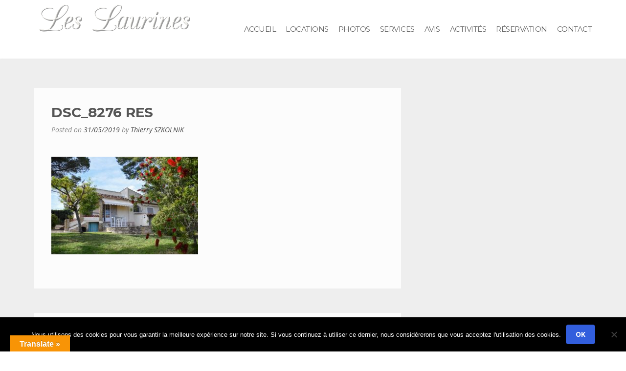

--- FILE ---
content_type: text/html; charset=UTF-8
request_url: https://leslaurines.com/dsc_8276-res-2/
body_size: 12351
content:
<!DOCTYPE html>
<html dir="ltr" lang="fr-FR" prefix="og: https://ogp.me/ns#">
<head>
<meta charset="UTF-8">
<meta name="viewport" content="width=device-width, initial-scale=1">
<link rel="profile" href="https://gmpg.org/xfn/11">
<link rel="pingback" href="https://leslaurines.com/xmlrpc.php">

<title>DSC_8276 RES | Les Laurines</title>
<style type="text/css">:root { --easy-ui-primary: #228dff;}</style>
		<!-- All in One SEO 4.9.3 - aioseo.com -->
	<meta name="robots" content="max-image-preview:large" />
	<meta name="author" content="Thierry SZKOLNIK"/>
	<meta name="google-site-verification" content="google-site-verification=Xe_t4AK3q5znF5mMXc8g2uxc5JIpnxNsTV2sY49vJ0M" />
	<link rel="canonical" href="https://leslaurines.com/dsc_8276-res-2/" />
	<meta name="generator" content="All in One SEO (AIOSEO) 4.9.3" />
		<meta property="og:locale" content="fr_FR" />
		<meta property="og:site_name" content="Les Laurines | Une propriété d&#039;exception entre mer et vignes" />
		<meta property="og:type" content="article" />
		<meta property="og:title" content="DSC_8276 RES | Les Laurines" />
		<meta property="og:url" content="https://leslaurines.com/dsc_8276-res-2/" />
		<meta property="article:published_time" content="2019-05-31T20:02:13+00:00" />
		<meta property="article:modified_time" content="2019-05-31T20:02:13+00:00" />
		<meta name="twitter:card" content="summary" />
		<meta name="twitter:title" content="DSC_8276 RES | Les Laurines" />
		<!-- All in One SEO -->

<!-- Speed of this site is optimised by WP Performance Score Booster plugin v2.2.1 - https://dipakgajjar.com/wp-performance-score-booster/ -->
<link rel='dns-prefetch' href='//translate.google.com' />
<link rel='dns-prefetch' href='//fonts.googleapis.com' />
<link rel="alternate" type="application/rss+xml" title="Les Laurines &raquo; Flux" href="https://leslaurines.com/feed/" />
<link rel="alternate" type="application/rss+xml" title="Les Laurines &raquo; Flux des commentaires" href="https://leslaurines.com/comments/feed/" />
<link rel="alternate" type="application/rss+xml" title="Les Laurines &raquo; DSC_8276 RES Flux des commentaires" href="https://leslaurines.com/feed/?attachment_id=791" />
<link rel="alternate" title="oEmbed (JSON)" type="application/json+oembed" href="https://leslaurines.com/wp-json/oembed/1.0/embed?url=https%3A%2F%2Fleslaurines.com%2Fdsc_8276-res-2%2F" />
<link rel="alternate" title="oEmbed (XML)" type="text/xml+oembed" href="https://leslaurines.com/wp-json/oembed/1.0/embed?url=https%3A%2F%2Fleslaurines.com%2Fdsc_8276-res-2%2F&#038;format=xml" />
<style id='wp-img-auto-sizes-contain-inline-css' type='text/css'>
img:is([sizes=auto i],[sizes^="auto," i]){contain-intrinsic-size:3000px 1500px}
/*# sourceURL=wp-img-auto-sizes-contain-inline-css */
</style>
<link rel='stylesheet' id='cf7ic_style-css' href='https://leslaurines.com/wp-content/plugins/contact-form-7-image-captcha/css/cf7ic-style.css' type='text/css' media='all' />
<link rel='stylesheet' id='easy-ui-css' href='https://leslaurines.com/wp-content/plugins/easyreservations/assets/css/ui.min.css' type='text/css' media='all' />
<link rel='stylesheet' id='font-awesome-css' href='https://leslaurines.com/wp-content/plugins/easyreservations/assets/css/font-awesome/font-awesome.min.css' type='text/css' media='all' />
<style id='wp-emoji-styles-inline-css' type='text/css'>

	img.wp-smiley, img.emoji {
		display: inline !important;
		border: none !important;
		box-shadow: none !important;
		height: 1em !important;
		width: 1em !important;
		margin: 0 0.07em !important;
		vertical-align: -0.1em !important;
		background: none !important;
		padding: 0 !important;
	}
/*# sourceURL=wp-emoji-styles-inline-css */
</style>
<style id='wp-block-library-inline-css' type='text/css'>
:root{--wp-block-synced-color:#7a00df;--wp-block-synced-color--rgb:122,0,223;--wp-bound-block-color:var(--wp-block-synced-color);--wp-editor-canvas-background:#ddd;--wp-admin-theme-color:#007cba;--wp-admin-theme-color--rgb:0,124,186;--wp-admin-theme-color-darker-10:#006ba1;--wp-admin-theme-color-darker-10--rgb:0,107,160.5;--wp-admin-theme-color-darker-20:#005a87;--wp-admin-theme-color-darker-20--rgb:0,90,135;--wp-admin-border-width-focus:2px}@media (min-resolution:192dpi){:root{--wp-admin-border-width-focus:1.5px}}.wp-element-button{cursor:pointer}:root .has-very-light-gray-background-color{background-color:#eee}:root .has-very-dark-gray-background-color{background-color:#313131}:root .has-very-light-gray-color{color:#eee}:root .has-very-dark-gray-color{color:#313131}:root .has-vivid-green-cyan-to-vivid-cyan-blue-gradient-background{background:linear-gradient(135deg,#00d084,#0693e3)}:root .has-purple-crush-gradient-background{background:linear-gradient(135deg,#34e2e4,#4721fb 50%,#ab1dfe)}:root .has-hazy-dawn-gradient-background{background:linear-gradient(135deg,#faaca8,#dad0ec)}:root .has-subdued-olive-gradient-background{background:linear-gradient(135deg,#fafae1,#67a671)}:root .has-atomic-cream-gradient-background{background:linear-gradient(135deg,#fdd79a,#004a59)}:root .has-nightshade-gradient-background{background:linear-gradient(135deg,#330968,#31cdcf)}:root .has-midnight-gradient-background{background:linear-gradient(135deg,#020381,#2874fc)}:root{--wp--preset--font-size--normal:16px;--wp--preset--font-size--huge:42px}.has-regular-font-size{font-size:1em}.has-larger-font-size{font-size:2.625em}.has-normal-font-size{font-size:var(--wp--preset--font-size--normal)}.has-huge-font-size{font-size:var(--wp--preset--font-size--huge)}.has-text-align-center{text-align:center}.has-text-align-left{text-align:left}.has-text-align-right{text-align:right}.has-fit-text{white-space:nowrap!important}#end-resizable-editor-section{display:none}.aligncenter{clear:both}.items-justified-left{justify-content:flex-start}.items-justified-center{justify-content:center}.items-justified-right{justify-content:flex-end}.items-justified-space-between{justify-content:space-between}.screen-reader-text{border:0;clip-path:inset(50%);height:1px;margin:-1px;overflow:hidden;padding:0;position:absolute;width:1px;word-wrap:normal!important}.screen-reader-text:focus{background-color:#ddd;clip-path:none;color:#444;display:block;font-size:1em;height:auto;left:5px;line-height:normal;padding:15px 23px 14px;text-decoration:none;top:5px;width:auto;z-index:100000}html :where(.has-border-color){border-style:solid}html :where([style*=border-top-color]){border-top-style:solid}html :where([style*=border-right-color]){border-right-style:solid}html :where([style*=border-bottom-color]){border-bottom-style:solid}html :where([style*=border-left-color]){border-left-style:solid}html :where([style*=border-width]){border-style:solid}html :where([style*=border-top-width]){border-top-style:solid}html :where([style*=border-right-width]){border-right-style:solid}html :where([style*=border-bottom-width]){border-bottom-style:solid}html :where([style*=border-left-width]){border-left-style:solid}html :where(img[class*=wp-image-]){height:auto;max-width:100%}:where(figure){margin:0 0 1em}html :where(.is-position-sticky){--wp-admin--admin-bar--position-offset:var(--wp-admin--admin-bar--height,0px)}@media screen and (max-width:600px){html :where(.is-position-sticky){--wp-admin--admin-bar--position-offset:0px}}

/*# sourceURL=wp-block-library-inline-css */
</style><style id='global-styles-inline-css' type='text/css'>
:root{--wp--preset--aspect-ratio--square: 1;--wp--preset--aspect-ratio--4-3: 4/3;--wp--preset--aspect-ratio--3-4: 3/4;--wp--preset--aspect-ratio--3-2: 3/2;--wp--preset--aspect-ratio--2-3: 2/3;--wp--preset--aspect-ratio--16-9: 16/9;--wp--preset--aspect-ratio--9-16: 9/16;--wp--preset--color--black: #000000;--wp--preset--color--cyan-bluish-gray: #abb8c3;--wp--preset--color--white: #ffffff;--wp--preset--color--pale-pink: #f78da7;--wp--preset--color--vivid-red: #cf2e2e;--wp--preset--color--luminous-vivid-orange: #ff6900;--wp--preset--color--luminous-vivid-amber: #fcb900;--wp--preset--color--light-green-cyan: #7bdcb5;--wp--preset--color--vivid-green-cyan: #00d084;--wp--preset--color--pale-cyan-blue: #8ed1fc;--wp--preset--color--vivid-cyan-blue: #0693e3;--wp--preset--color--vivid-purple: #9b51e0;--wp--preset--gradient--vivid-cyan-blue-to-vivid-purple: linear-gradient(135deg,rgb(6,147,227) 0%,rgb(155,81,224) 100%);--wp--preset--gradient--light-green-cyan-to-vivid-green-cyan: linear-gradient(135deg,rgb(122,220,180) 0%,rgb(0,208,130) 100%);--wp--preset--gradient--luminous-vivid-amber-to-luminous-vivid-orange: linear-gradient(135deg,rgb(252,185,0) 0%,rgb(255,105,0) 100%);--wp--preset--gradient--luminous-vivid-orange-to-vivid-red: linear-gradient(135deg,rgb(255,105,0) 0%,rgb(207,46,46) 100%);--wp--preset--gradient--very-light-gray-to-cyan-bluish-gray: linear-gradient(135deg,rgb(238,238,238) 0%,rgb(169,184,195) 100%);--wp--preset--gradient--cool-to-warm-spectrum: linear-gradient(135deg,rgb(74,234,220) 0%,rgb(151,120,209) 20%,rgb(207,42,186) 40%,rgb(238,44,130) 60%,rgb(251,105,98) 80%,rgb(254,248,76) 100%);--wp--preset--gradient--blush-light-purple: linear-gradient(135deg,rgb(255,206,236) 0%,rgb(152,150,240) 100%);--wp--preset--gradient--blush-bordeaux: linear-gradient(135deg,rgb(254,205,165) 0%,rgb(254,45,45) 50%,rgb(107,0,62) 100%);--wp--preset--gradient--luminous-dusk: linear-gradient(135deg,rgb(255,203,112) 0%,rgb(199,81,192) 50%,rgb(65,88,208) 100%);--wp--preset--gradient--pale-ocean: linear-gradient(135deg,rgb(255,245,203) 0%,rgb(182,227,212) 50%,rgb(51,167,181) 100%);--wp--preset--gradient--electric-grass: linear-gradient(135deg,rgb(202,248,128) 0%,rgb(113,206,126) 100%);--wp--preset--gradient--midnight: linear-gradient(135deg,rgb(2,3,129) 0%,rgb(40,116,252) 100%);--wp--preset--font-size--small: 13px;--wp--preset--font-size--medium: 20px;--wp--preset--font-size--large: 36px;--wp--preset--font-size--x-large: 42px;--wp--preset--spacing--20: 0.44rem;--wp--preset--spacing--30: 0.67rem;--wp--preset--spacing--40: 1rem;--wp--preset--spacing--50: 1.5rem;--wp--preset--spacing--60: 2.25rem;--wp--preset--spacing--70: 3.38rem;--wp--preset--spacing--80: 5.06rem;--wp--preset--shadow--natural: 6px 6px 9px rgba(0, 0, 0, 0.2);--wp--preset--shadow--deep: 12px 12px 50px rgba(0, 0, 0, 0.4);--wp--preset--shadow--sharp: 6px 6px 0px rgba(0, 0, 0, 0.2);--wp--preset--shadow--outlined: 6px 6px 0px -3px rgb(255, 255, 255), 6px 6px rgb(0, 0, 0);--wp--preset--shadow--crisp: 6px 6px 0px rgb(0, 0, 0);}:where(.is-layout-flex){gap: 0.5em;}:where(.is-layout-grid){gap: 0.5em;}body .is-layout-flex{display: flex;}.is-layout-flex{flex-wrap: wrap;align-items: center;}.is-layout-flex > :is(*, div){margin: 0;}body .is-layout-grid{display: grid;}.is-layout-grid > :is(*, div){margin: 0;}:where(.wp-block-columns.is-layout-flex){gap: 2em;}:where(.wp-block-columns.is-layout-grid){gap: 2em;}:where(.wp-block-post-template.is-layout-flex){gap: 1.25em;}:where(.wp-block-post-template.is-layout-grid){gap: 1.25em;}.has-black-color{color: var(--wp--preset--color--black) !important;}.has-cyan-bluish-gray-color{color: var(--wp--preset--color--cyan-bluish-gray) !important;}.has-white-color{color: var(--wp--preset--color--white) !important;}.has-pale-pink-color{color: var(--wp--preset--color--pale-pink) !important;}.has-vivid-red-color{color: var(--wp--preset--color--vivid-red) !important;}.has-luminous-vivid-orange-color{color: var(--wp--preset--color--luminous-vivid-orange) !important;}.has-luminous-vivid-amber-color{color: var(--wp--preset--color--luminous-vivid-amber) !important;}.has-light-green-cyan-color{color: var(--wp--preset--color--light-green-cyan) !important;}.has-vivid-green-cyan-color{color: var(--wp--preset--color--vivid-green-cyan) !important;}.has-pale-cyan-blue-color{color: var(--wp--preset--color--pale-cyan-blue) !important;}.has-vivid-cyan-blue-color{color: var(--wp--preset--color--vivid-cyan-blue) !important;}.has-vivid-purple-color{color: var(--wp--preset--color--vivid-purple) !important;}.has-black-background-color{background-color: var(--wp--preset--color--black) !important;}.has-cyan-bluish-gray-background-color{background-color: var(--wp--preset--color--cyan-bluish-gray) !important;}.has-white-background-color{background-color: var(--wp--preset--color--white) !important;}.has-pale-pink-background-color{background-color: var(--wp--preset--color--pale-pink) !important;}.has-vivid-red-background-color{background-color: var(--wp--preset--color--vivid-red) !important;}.has-luminous-vivid-orange-background-color{background-color: var(--wp--preset--color--luminous-vivid-orange) !important;}.has-luminous-vivid-amber-background-color{background-color: var(--wp--preset--color--luminous-vivid-amber) !important;}.has-light-green-cyan-background-color{background-color: var(--wp--preset--color--light-green-cyan) !important;}.has-vivid-green-cyan-background-color{background-color: var(--wp--preset--color--vivid-green-cyan) !important;}.has-pale-cyan-blue-background-color{background-color: var(--wp--preset--color--pale-cyan-blue) !important;}.has-vivid-cyan-blue-background-color{background-color: var(--wp--preset--color--vivid-cyan-blue) !important;}.has-vivid-purple-background-color{background-color: var(--wp--preset--color--vivid-purple) !important;}.has-black-border-color{border-color: var(--wp--preset--color--black) !important;}.has-cyan-bluish-gray-border-color{border-color: var(--wp--preset--color--cyan-bluish-gray) !important;}.has-white-border-color{border-color: var(--wp--preset--color--white) !important;}.has-pale-pink-border-color{border-color: var(--wp--preset--color--pale-pink) !important;}.has-vivid-red-border-color{border-color: var(--wp--preset--color--vivid-red) !important;}.has-luminous-vivid-orange-border-color{border-color: var(--wp--preset--color--luminous-vivid-orange) !important;}.has-luminous-vivid-amber-border-color{border-color: var(--wp--preset--color--luminous-vivid-amber) !important;}.has-light-green-cyan-border-color{border-color: var(--wp--preset--color--light-green-cyan) !important;}.has-vivid-green-cyan-border-color{border-color: var(--wp--preset--color--vivid-green-cyan) !important;}.has-pale-cyan-blue-border-color{border-color: var(--wp--preset--color--pale-cyan-blue) !important;}.has-vivid-cyan-blue-border-color{border-color: var(--wp--preset--color--vivid-cyan-blue) !important;}.has-vivid-purple-border-color{border-color: var(--wp--preset--color--vivid-purple) !important;}.has-vivid-cyan-blue-to-vivid-purple-gradient-background{background: var(--wp--preset--gradient--vivid-cyan-blue-to-vivid-purple) !important;}.has-light-green-cyan-to-vivid-green-cyan-gradient-background{background: var(--wp--preset--gradient--light-green-cyan-to-vivid-green-cyan) !important;}.has-luminous-vivid-amber-to-luminous-vivid-orange-gradient-background{background: var(--wp--preset--gradient--luminous-vivid-amber-to-luminous-vivid-orange) !important;}.has-luminous-vivid-orange-to-vivid-red-gradient-background{background: var(--wp--preset--gradient--luminous-vivid-orange-to-vivid-red) !important;}.has-very-light-gray-to-cyan-bluish-gray-gradient-background{background: var(--wp--preset--gradient--very-light-gray-to-cyan-bluish-gray) !important;}.has-cool-to-warm-spectrum-gradient-background{background: var(--wp--preset--gradient--cool-to-warm-spectrum) !important;}.has-blush-light-purple-gradient-background{background: var(--wp--preset--gradient--blush-light-purple) !important;}.has-blush-bordeaux-gradient-background{background: var(--wp--preset--gradient--blush-bordeaux) !important;}.has-luminous-dusk-gradient-background{background: var(--wp--preset--gradient--luminous-dusk) !important;}.has-pale-ocean-gradient-background{background: var(--wp--preset--gradient--pale-ocean) !important;}.has-electric-grass-gradient-background{background: var(--wp--preset--gradient--electric-grass) !important;}.has-midnight-gradient-background{background: var(--wp--preset--gradient--midnight) !important;}.has-small-font-size{font-size: var(--wp--preset--font-size--small) !important;}.has-medium-font-size{font-size: var(--wp--preset--font-size--medium) !important;}.has-large-font-size{font-size: var(--wp--preset--font-size--large) !important;}.has-x-large-font-size{font-size: var(--wp--preset--font-size--x-large) !important;}
/*# sourceURL=global-styles-inline-css */
</style>

<style id='classic-theme-styles-inline-css' type='text/css'>
/*! This file is auto-generated */
.wp-block-button__link{color:#fff;background-color:#32373c;border-radius:9999px;box-shadow:none;text-decoration:none;padding:calc(.667em + 2px) calc(1.333em + 2px);font-size:1.125em}.wp-block-file__button{background:#32373c;color:#fff;text-decoration:none}
/*# sourceURL=/wp-includes/css/classic-themes.min.css */
</style>
<link rel='stylesheet' id='wp-components-css' href='https://leslaurines.com/wp-includes/css/dist/components/style.min.css' type='text/css' media='all' />
<link rel='stylesheet' id='wp-preferences-css' href='https://leslaurines.com/wp-includes/css/dist/preferences/style.min.css' type='text/css' media='all' />
<link rel='stylesheet' id='wp-block-editor-css' href='https://leslaurines.com/wp-includes/css/dist/block-editor/style.min.css' type='text/css' media='all' />
<link rel='stylesheet' id='popup-maker-block-library-style-css' href='https://leslaurines.com/wp-content/plugins/popup-maker/dist/packages/block-library-style.css' type='text/css' media='all' />
<link rel='stylesheet' id='dashicons-css' href='https://leslaurines.com/wp-includes/css/dashicons.min.css' type='text/css' media='all' />
<link rel='stylesheet' id='admin-bar-css' href='https://leslaurines.com/wp-includes/css/admin-bar.min.css' type='text/css' media='all' />
<style id='admin-bar-inline-css' type='text/css'>

    /* Hide CanvasJS credits for P404 charts specifically */
    #p404RedirectChart .canvasjs-chart-credit {
        display: none !important;
    }
    
    #p404RedirectChart canvas {
        border-radius: 6px;
    }

    .p404-redirect-adminbar-weekly-title {
        font-weight: bold;
        font-size: 14px;
        color: #fff;
        margin-bottom: 6px;
    }

    #wpadminbar #wp-admin-bar-p404_free_top_button .ab-icon:before {
        content: "\f103";
        color: #dc3545;
        top: 3px;
    }
    
    #wp-admin-bar-p404_free_top_button .ab-item {
        min-width: 80px !important;
        padding: 0px !important;
    }
    
    /* Ensure proper positioning and z-index for P404 dropdown */
    .p404-redirect-adminbar-dropdown-wrap { 
        min-width: 0; 
        padding: 0;
        position: static !important;
    }
    
    #wpadminbar #wp-admin-bar-p404_free_top_button_dropdown {
        position: static !important;
    }
    
    #wpadminbar #wp-admin-bar-p404_free_top_button_dropdown .ab-item {
        padding: 0 !important;
        margin: 0 !important;
    }
    
    .p404-redirect-dropdown-container {
        min-width: 340px;
        padding: 18px 18px 12px 18px;
        background: #23282d !important;
        color: #fff;
        border-radius: 12px;
        box-shadow: 0 8px 32px rgba(0,0,0,0.25);
        margin-top: 10px;
        position: relative !important;
        z-index: 999999 !important;
        display: block !important;
        border: 1px solid #444;
    }
    
    /* Ensure P404 dropdown appears on hover */
    #wpadminbar #wp-admin-bar-p404_free_top_button .p404-redirect-dropdown-container { 
        display: none !important;
    }
    
    #wpadminbar #wp-admin-bar-p404_free_top_button:hover .p404-redirect-dropdown-container { 
        display: block !important;
    }
    
    #wpadminbar #wp-admin-bar-p404_free_top_button:hover #wp-admin-bar-p404_free_top_button_dropdown .p404-redirect-dropdown-container {
        display: block !important;
    }
    
    .p404-redirect-card {
        background: #2c3338;
        border-radius: 8px;
        padding: 18px 18px 12px 18px;
        box-shadow: 0 2px 8px rgba(0,0,0,0.07);
        display: flex;
        flex-direction: column;
        align-items: flex-start;
        border: 1px solid #444;
    }
    
    .p404-redirect-btn {
        display: inline-block;
        background: #dc3545;
        color: #fff !important;
        font-weight: bold;
        padding: 5px 22px;
        border-radius: 8px;
        text-decoration: none;
        font-size: 17px;
        transition: background 0.2s, box-shadow 0.2s;
        margin-top: 8px;
        box-shadow: 0 2px 8px rgba(220,53,69,0.15);
        text-align: center;
        line-height: 1.6;
    }
    
    .p404-redirect-btn:hover {
        background: #c82333;
        color: #fff !important;
        box-shadow: 0 4px 16px rgba(220,53,69,0.25);
    }
    
    /* Prevent conflicts with other admin bar dropdowns */
    #wpadminbar .ab-top-menu > li:hover > .ab-item,
    #wpadminbar .ab-top-menu > li.hover > .ab-item {
        z-index: auto;
    }
    
    #wpadminbar #wp-admin-bar-p404_free_top_button:hover > .ab-item {
        z-index: 999998 !important;
    }
    
/*# sourceURL=admin-bar-inline-css */
</style>
<link rel='stylesheet' id='contact-form-7-css' href='https://leslaurines.com/wp-content/plugins/contact-form-7/includes/css/styles.css' type='text/css' media='all' />
<link rel='stylesheet' id='cookie-notice-front-css' href='https://leslaurines.com/wp-content/plugins/cookie-notice/css/front.min.css' type='text/css' media='all' />
<link rel='stylesheet' id='google-language-translator-css' href='https://leslaurines.com/wp-content/plugins/google-language-translator/css/style.css' type='text/css' media='' />
<link rel='stylesheet' id='glt-toolbar-styles-css' href='https://leslaurines.com/wp-content/plugins/google-language-translator/css/toolbar.css' type='text/css' media='' />
<link rel='stylesheet' id='widgetopts-styles-css' href='https://leslaurines.com/wp-content/plugins/widget-options/assets/css/widget-options.css' type='text/css' media='all' />
<link rel='stylesheet' id='bootstrap-css' href='https://leslaurines.com/wp-content/themes/enliven/assets/bootstrap/css/bootstrap.css' type='text/css' media='' />
<link rel='stylesheet' id='enliven-styles-css' href='https://leslaurines.com/wp-content/themes/enliven/style.css' type='text/css' media='all' />
<style id='enliven-styles-inline-css' type='text/css'>
 button, input[type="button"], input[type="reset"], input[type="submit"] { background-color: #325edd; color: #ffffff; } button:hover, input[type="button"]:hover, input[type="reset"]:hover, input[type="submit"]:hover { background-color: #153DB0; color: #ffffff; } button:active, button:focus, input[type="button"]:active, input[type="button"]:focus, input[type="reset"]:active, input[type="reset"]:focus, input[type="submit"]:active, input[type="submit"]:focus { color: #ffffff; } .enl-cta-btn { background-color: #325edd; color: #ffffff; } .enl-cta-btn:active { color: #ffffff; } .enl-cta-btn:visited { color: #ffffff; } .enl-cta-btn:hover { background-color: #153DB0; color: #ffffff; } .enl-slide-btn-1 { background-color: #325edd; color: #ffffff; } .enl-slide-btn-1:visited { color: #ffffff; } .enl-slide-btn-1:hover { background-color: #153DB0; color: #ffffff; } .enl-slide-btn-1:active { color: #ffffff; } 
/*# sourceURL=enliven-styles-inline-css */
</style>
<link rel='stylesheet' id='flexslider-css' href='https://leslaurines.com/wp-content/themes/enliven/assets/flexslider/flexslider.css' type='text/css' media='screen' />
<link rel='stylesheet' id='enliven-fonts-css' href='//fonts.googleapis.com/css?family=Open+Sans%3A400italic%2C700italic%2C700%2C600%2C400%7CMontserrat%3A400%2C700&#038;subset=latin%2Clatin-ext' type='text/css' media='all' />
<!--n2css--><!--n2js--><script type="text/javascript" src="https://leslaurines.com/wp-includes/js/jquery/jquery.min.js" id="jquery-core-js"></script>
<script type="text/javascript" src="https://leslaurines.com/wp-includes/js/jquery/jquery-migrate.min.js" id="jquery-migrate-js"></script>
<script type="text/javascript" src="https://leslaurines.com/wp-includes/js/jquery/ui/effect.min.js" id="jquery-effects-core-js"></script>
<script type="text/javascript" src="https://leslaurines.com/wp-includes/js/jquery/ui/effect-slide.min.js" id="jquery-effects-slide-js"></script>
<script type="text/javascript" id="easyreservations_js_both-js-extra">
/* <![CDATA[ */
var easy_both = {"date_format":"d.m.Y","time_format":"H:i","time":"1768902673","currency":{"sign":"euro","locale":"EUR","whitespace":1,"decimal":"1","divider1":".","divider2":",","place":"0"},"offset":"0","style":"easy-ui easy-ui-container","resources":{"327":{"ID":"327","post_title":"NAMASTE","post_name":"logement-2","post_content":"","post_excerpt":"","menu_order":"0","interval":604800,"frequency":"86400","quantity":"1","base_price":"0","children_price":"","billing_method":"0","permission":"switch_themes","per_person":0,"once":0,"taxes":[],"requirements":{"nights-min":"1","nights-max":"250","pers-min":"1","pers-max":"0","start-on":0,"end-on":0},"availability_by":"unit","filter":"","slots":false},"326":{"ID":"326","post_title":"COTE MER","post_name":"logement-1","post_content":"","post_excerpt":"","menu_order":"0","interval":604800,"frequency":86400,"quantity":"1","base_price":"","children_price":"","billing_method":"","permission":"switch_themes","per_person":0,"once":0,"taxes":[],"requirements":{"nights-min":"1","nights-max":"250","pers-min":"1","pers-max":"0","start-on":0,"end-on":0},"availability_by":"unit","filter":"","slots":false},"478":{"ID":"478","post_title":"BASTIDE","post_name":"logement-3","post_content":"","post_excerpt":"","menu_order":"0","interval":604800,"frequency":"86400","quantity":"1","base_price":"0","children_price":"","billing_method":"0","permission":"switch_themes","per_person":0,"once":0,"taxes":[],"requirements":{"nights-min":"0","nights-max":"250","pers-min":"1","pers-max":"0","start-on":0,"end-on":0},"availability_by":"unit","filter":"","slots":false}},"ajaxurl":"https://leslaurines.com/wp-admin/admin-ajax.php","plugin_url":"https://leslaurines.com/wp-content/plugins"};
//# sourceURL=easyreservations_js_both-js-extra
/* ]]> */
</script>
<script type="text/javascript" src="https://leslaurines.com/wp-content/plugins/easyreservations/assets/js/both.js" id="easyreservations_js_both-js"></script>
<script type="text/javascript" id="cookie-notice-front-js-before">
/* <![CDATA[ */
var cnArgs = {"ajaxUrl":"https:\/\/leslaurines.com\/wp-admin\/admin-ajax.php","nonce":"3e74a144b4","hideEffect":"fade","position":"bottom","onScroll":false,"onScrollOffset":100,"onClick":false,"cookieName":"cookie_notice_accepted","cookieTime":2592000,"cookieTimeRejected":2592000,"globalCookie":false,"redirection":false,"cache":true,"revokeCookies":false,"revokeCookiesOpt":"automatic"};

//# sourceURL=cookie-notice-front-js-before
/* ]]> */
</script>
<script type="text/javascript" src="https://leslaurines.com/wp-content/plugins/cookie-notice/js/front.min.js" id="cookie-notice-front-js"></script>
<link rel="https://api.w.org/" href="https://leslaurines.com/wp-json/" /><link rel="alternate" title="JSON" type="application/json" href="https://leslaurines.com/wp-json/wp/v2/media/791" /><link rel="EditURI" type="application/rsd+xml" title="RSD" href="https://leslaurines.com/xmlrpc.php?rsd" />
<style>p.hello{font-size:12px;color:darkgray;}#google_language_translator,#flags{text-align:left;}#google_language_translator{clear:both;}#flags{width:165px;}#flags a{display:inline-block;margin-right:2px;}#google_language_translator a{display:none!important;}div.skiptranslate.goog-te-gadget{display:inline!important;}.goog-te-gadget{color:transparent!important;}.goog-te-gadget{font-size:0px!important;}.goog-branding{display:none;}.goog-tooltip{display: none!important;}.goog-tooltip:hover{display: none!important;}.goog-text-highlight{background-color:transparent!important;border:none!important;box-shadow:none!important;}#google_language_translator select.goog-te-combo{color:#32373c;}div.skiptranslate{display:none!important;}body{top:0px!important;}#goog-gt-{display:none!important;}font font{background-color:transparent!important;box-shadow:none!important;position:initial!important;}#glt-translate-trigger{left:20px;right:auto;}#glt-translate-trigger > span{color:#ffffff;}#glt-translate-trigger{background:#f89406;}.goog-te-gadget .goog-te-combo{width:100%;}</style><style>div.enl-bpw-meta {
display:none;
}

.easy-calendar {
    max-width: 300px;
}

.col-xs-10 .col-md-4 {
    width: 20% !important;
}

.col-xs-2 .col-md-8 {
    width: 80% !important;
    padding-right: 5px;
    padding-left: 5px;
}

.main-navigation a {
    padding: 0 10px;
    letter-spacing: -0.5px;
}</style><style type="text/css" media="screen">body{position:relative}#dynamic-to-top{display:none;overflow:hidden;width:auto;z-index:90;position:fixed;bottom:20px;right:20px;top:auto;left:auto;font-family:sans-serif;font-size:1em;color:#fff;text-decoration:none;padding:17px 16px;border:1px solid #000;background:#272727;-webkit-background-origin:border;-moz-background-origin:border;-icab-background-origin:border;-khtml-background-origin:border;-o-background-origin:border;background-origin:border;-webkit-background-clip:padding-box;-moz-background-clip:padding-box;-icab-background-clip:padding-box;-khtml-background-clip:padding-box;-o-background-clip:padding-box;background-clip:padding-box;-webkit-box-shadow:0 1px 3px rgba( 0, 0, 0, 0.4 ), inset 0 0 0 1px rgba( 0, 0, 0, 0.2 ), inset 0 1px 0 rgba( 255, 255, 255, .4 ), inset 0 10px 10px rgba( 255, 255, 255, .1 );-ms-box-shadow:0 1px 3px rgba( 0, 0, 0, 0.4 ), inset 0 0 0 1px rgba( 0, 0, 0, 0.2 ), inset 0 1px 0 rgba( 255, 255, 255, .4 ), inset 0 10px 10px rgba( 255, 255, 255, .1 );-moz-box-shadow:0 1px 3px rgba( 0, 0, 0, 0.4 ), inset 0 0 0 1px rgba( 0, 0, 0, 0.2 ), inset 0 1px 0 rgba( 255, 255, 255, .4 ), inset 0 10px 10px rgba( 255, 255, 255, .1 );-o-box-shadow:0 1px 3px rgba( 0, 0, 0, 0.4 ), inset 0 0 0 1px rgba( 0, 0, 0, 0.2 ), inset 0 1px 0 rgba( 255, 255, 255, .4 ), inset 0 10px 10px rgba( 255, 255, 255, .1 );-khtml-box-shadow:0 1px 3px rgba( 0, 0, 0, 0.4 ), inset 0 0 0 1px rgba( 0, 0, 0, 0.2 ), inset 0 1px 0 rgba( 255, 255, 255, .4 ), inset 0 10px 10px rgba( 255, 255, 255, .1 );-icab-box-shadow:0 1px 3px rgba( 0, 0, 0, 0.4 ), inset 0 0 0 1px rgba( 0, 0, 0, 0.2 ), inset 0 1px 0 rgba( 255, 255, 255, .4 ), inset 0 10px 10px rgba( 255, 255, 255, .1 );box-shadow:0 1px 3px rgba( 0, 0, 0, 0.4 ), inset 0 0 0 1px rgba( 0, 0, 0, 0.2 ), inset 0 1px 0 rgba( 255, 255, 255, .4 ), inset 0 10px 10px rgba( 255, 255, 255, .1 );-webkit-border-radius:30px;-moz-border-radius:30px;-icab-border-radius:30px;-khtml-border-radius:30px;border-radius:30px}#dynamic-to-top:hover{background:#4e9c9c;background:#272727 -webkit-gradient( linear, 0% 0%, 0% 100%, from( rgba( 255, 255, 255, .2 ) ), to( rgba( 0, 0, 0, 0 ) ) );background:#272727 -webkit-linear-gradient( top, rgba( 255, 255, 255, .2 ), rgba( 0, 0, 0, 0 ) );background:#272727 -khtml-linear-gradient( top, rgba( 255, 255, 255, .2 ), rgba( 0, 0, 0, 0 ) );background:#272727 -moz-linear-gradient( top, rgba( 255, 255, 255, .2 ), rgba( 0, 0, 0, 0 ) );background:#272727 -o-linear-gradient( top, rgba( 255, 255, 255, .2 ), rgba( 0, 0, 0, 0 ) );background:#272727 -ms-linear-gradient( top, rgba( 255, 255, 255, .2 ), rgba( 0, 0, 0, 0 ) );background:#272727 -icab-linear-gradient( top, rgba( 255, 255, 255, .2 ), rgba( 0, 0, 0, 0 ) );background:#272727 linear-gradient( top, rgba( 255, 255, 255, .2 ), rgba( 0, 0, 0, 0 ) );cursor:pointer}#dynamic-to-top:active{background:#272727;background:#272727 -webkit-gradient( linear, 0% 0%, 0% 100%, from( rgba( 0, 0, 0, .3 ) ), to( rgba( 0, 0, 0, 0 ) ) );background:#272727 -webkit-linear-gradient( top, rgba( 0, 0, 0, .1 ), rgba( 0, 0, 0, 0 ) );background:#272727 -moz-linear-gradient( top, rgba( 0, 0, 0, .1 ), rgba( 0, 0, 0, 0 ) );background:#272727 -khtml-linear-gradient( top, rgba( 0, 0, 0, .1 ), rgba( 0, 0, 0, 0 ) );background:#272727 -o-linear-gradient( top, rgba( 0, 0, 0, .1 ), rgba( 0, 0, 0, 0 ) );background:#272727 -ms-linear-gradient( top, rgba( 0, 0, 0, .1 ), rgba( 0, 0, 0, 0 ) );background:#272727 -icab-linear-gradient( top, rgba( 0, 0, 0, .1 ), rgba( 0, 0, 0, 0 ) );background:#272727 linear-gradient( top, rgba( 0, 0, 0, .1 ), rgba( 0, 0, 0, 0 ) )}#dynamic-to-top,#dynamic-to-top:active,#dynamic-to-top:focus,#dynamic-to-top:hover{outline:none}#dynamic-to-top span{display:block;overflow:hidden;width:14px;height:12px;background:url( https://leslaurines.com/wp-content/plugins/dynamic-to-top/css/images/up.png )no-repeat center center}</style></head>

<body data-rsssl=1 class="attachment wp-singular attachment-template-default single single-attachment postid-791 attachmentid-791 attachment-jpeg wp-theme-enliven cookies-not-set full-width-layout no-sidebar">
<div id="page" class="hfeed site">
	<a class="skip-link screen-reader-text" href="#content">Skip to content</a>

    
	<header id="masthead" class="site-header normal-header" role="banner">
        <div class="container">
            <div class="row">
                <div class="col-xs-10 col-md-4 col-lg-4">
                    <div class="site-branding">
                                                        <div class="site-logo">
                                    <a href="https://leslaurines.com/" rel="home"><img src="https://leslaurines.com/wp-content/uploads/2019/04/cooltext321403679223008.png" alt="Les Laurines"></a>
                                </div>
                                                </div><!-- .site-branding -->
                </div><!-- .bootstrap-cols -->
                <div class="col-xs-2 col-md-8 col-lg-8">
                    <nav id="site-navigation" class="main-navigation" role="navigation">
                        <div class="menu-menu-pour-plusieurs-locations-container"><ul id="primary-menu" class="menu"><li id="menu-item-343" class="menu-item menu-item-type-custom menu-item-object-custom menu-item-home menu-item-343"><a href="https://leslaurines.com/">Accueil</a></li>
<li id="menu-item-353" class="menu-item menu-item-type-post_type menu-item-object-page menu-item-has-children menu-item-353"><a href="https://leslaurines.com/locations-avec-plusieurs-biens/">Locations</a>
<ul class="sub-menu">
	<li id="menu-item-352" class="menu-item menu-item-type-post_type menu-item-object-page menu-item-352"><a href="https://leslaurines.com/location-1/">Gîte « Côté mer »</a></li>
	<li id="menu-item-351" class="menu-item menu-item-type-post_type menu-item-object-page menu-item-351"><a href="https://leslaurines.com/location-2/">Gîte « Namaste »</a></li>
	<li id="menu-item-555" class="menu-item menu-item-type-post_type menu-item-object-page menu-item-555"><a href="https://leslaurines.com/location-3/">Gîte « Bastide »</a></li>
</ul>
</li>
<li id="menu-item-345" class="menu-item menu-item-type-post_type menu-item-object-page menu-item-345"><a href="https://leslaurines.com/photos/">Photos</a></li>
<li id="menu-item-346" class="menu-item menu-item-type-post_type menu-item-object-page menu-item-346"><a href="https://leslaurines.com/services/">Services</a></li>
<li id="menu-item-347" class="menu-item menu-item-type-post_type menu-item-object-page menu-item-347"><a href="https://leslaurines.com/temoignages/">Avis</a></li>
<li id="menu-item-348" class="menu-item menu-item-type-post_type menu-item-object-page menu-item-348"><a href="https://leslaurines.com/activites/">Activités</a></li>
<li id="menu-item-349" class="menu-item menu-item-type-post_type menu-item-object-page menu-item-349"><a href="https://leslaurines.com/disponibilites-et-tarifs/">Réservation</a></li>
<li id="menu-item-350" class="menu-item menu-item-type-post_type menu-item-object-page menu-item-350"><a href="https://leslaurines.com/contact/">Contact</a></li>
</ul></div>                    </nav><!-- #site-navigation -->
                    <a href="#" class="navbutton" id="main-nav-button"></a>
                </div><!-- .bootstrap-cols -->
            </div><!-- .row -->
        </div><!-- .container -->
	</header><!-- #masthead -->
        <div class="responsive-mainnav-outer">
        <div class="responsive-mainnav container"></div>
    </div>

    
    
	<div id="content" class="site-content">
<div class="container">
<div class="row">
    <div class="col-xs-12 col-md-8 col-lg-8 enl-content-float">
        <div id="primary" class="content-area">
            <main id="main" class="site-main" role="main">

            
                
<article id="post-791" class="enl-post-single post-791 attachment type-attachment status-inherit hentry">
	<header class="post-entry-header">
		<h1 class="post-entry-title">DSC_8276 RES</h1>
		<div class="entry-meta">
			<span class="posted-on">Posted on <a href="https://leslaurines.com/dsc_8276-res-2/" rel="bookmark"><time class="entry-date published updated" datetime="2019-05-31T22:02:13+02:00">31/05/2019</time></a></span><span class="byline"> by <span class="author vcard"><a class="url fn n" href="https://leslaurines.com/author/thierry/">Thierry SZKOLNIK</a></span></span>		</div><!-- .entry-meta -->
	</header><!-- .entry-header -->
	
	
	<div class="post-entry-content">
		<p class="attachment"><a href='https://leslaurines.com/wp-content/uploads/2019/05/DSC_8276-RES-1.jpg'><img  title="Les Laurines DSC_8276 RES" fetchpriority="high" decoding="async" width="300" height="200" src="https://leslaurines.com/wp-content/uploads/2019/05/DSC_8276-RES-1-300x200.jpg" class="attachment-medium size-medium"  alt="Les Laurines DSC_8276 RES"  srcset="https://leslaurines.com/wp-content/uploads/2019/05/DSC_8276-RES-1-300x200.jpg 300w, https://leslaurines.com/wp-content/uploads/2019/05/DSC_8276-RES-1-768x512.jpg 768w, https://leslaurines.com/wp-content/uploads/2019/05/DSC_8276-RES-1-1024x683.jpg 1024w, https://leslaurines.com/wp-content/uploads/2019/05/DSC_8276-RES-1.jpg 1920w" sizes="(max-width: 300px) 100vw, 300px" /></a></p>
			</div><!-- .entry-content -->

	<footer class="post-entry-footer">
			</footer><!-- .entry-footer -->
</article><!-- #post-## -->
                
	<nav class="navigation post-navigation" aria-label="Publications">
		<h2 class="screen-reader-text">Navigation de l’article</h2>
		<div class="nav-links"><div class="nav-previous"><a href="https://leslaurines.com/dsc_8276-res-2/" rel="prev">DSC_8276 RES</a></div></div>
	</nav>
                
<div id="comments" class="comments-area">

	
	
	
		<div id="respond" class="comment-respond">
		<h3 id="reply-title" class="comment-reply-title">Laisser un commentaire <small><a rel="nofollow" id="cancel-comment-reply-link" href="/dsc_8276-res-2/#respond" style="display:none;">Annuler la réponse</a></small></h3><p class="must-log-in">Vous devez <a href="https://leslaurines.com/wp-login.php?redirect_to=https%3A%2F%2Fleslaurines.com%2Fdsc_8276-res-2%2F">vous connecter</a> pour publier un commentaire.</p>	</div><!-- #respond -->
	
</div><!-- #comments -->

            
            </main><!-- #main -->
	    </div><!-- #primary -->
    </div><!--.bootstrap-cols -->

    <div class="col-xs-12 col-md-4 col-lg-4 enl-widgets-float">
            </div><!--.bootstrap-cols -->

</div><!-- .row -->
</div><!-- .container -->

	</div><!-- #content -->

	<footer id="colophon" class="site-footer" role="contentinfo">
		
					<div class="footer-widget-area">
				<div class="container">
					<div class="row">
						<div class="col-xs-12 col-md-4 col-lg-4">
							<div class="widget footer-widget"><h1 class="footer-widget-title">Bienvenue</h1>			<div class="textwidget"><p>Séjourner à la <strong>propriété Les Laurines</strong> vous permettra non seulement de profiter des <strong>prestations de standing</strong> dans un <strong>cadre magnifique</strong>, mais aussi de <strong>visiter des lieux uniques</strong> (Calanques de Cassis, Iles de Bendor et Porquerolles…) tout en profitant <strong>d’activités diverses et variées</strong>  et en découvrant <strong>l’art de vivre à la provençale</strong>.</p>
</div>
		</div>						</div>	
						<div class="col-xs-12 col-md-4 col-lg-4">
							<div class="widget footer-widget"><h1 class="footer-widget-title">En savoir plus</h1><div class="menu-menu-simple-container"><ul id="menu-menu-simple" class="menu"><li id="menu-item-566" class="menu-item menu-item-type-custom menu-item-object-custom menu-item-home menu-item-566"><a href="https://leslaurines.com/">Accueil</a></li>
<li id="menu-item-567" class="menu-item menu-item-type-post_type menu-item-object-page menu-item-567"><a href="https://leslaurines.com/locations-avec-plusieurs-biens/">Locations</a></li>
<li id="menu-item-571" class="menu-item menu-item-type-post_type menu-item-object-page menu-item-571"><a href="https://leslaurines.com/photos/">Photos</a></li>
<li id="menu-item-572" class="menu-item menu-item-type-post_type menu-item-object-page menu-item-572"><a href="https://leslaurines.com/services/">Services</a></li>
<li id="menu-item-573" class="menu-item menu-item-type-post_type menu-item-object-page menu-item-573"><a href="https://leslaurines.com/temoignages/">Avis</a></li>
<li id="menu-item-574" class="menu-item menu-item-type-post_type menu-item-object-page menu-item-574"><a href="https://leslaurines.com/activites/">Activités</a></li>
<li id="menu-item-575" class="menu-item menu-item-type-post_type menu-item-object-page menu-item-575"><a href="https://leslaurines.com/disponibilites-et-tarifs/">Réservation</a></li>
<li id="menu-item-576" class="menu-item menu-item-type-post_type menu-item-object-page menu-item-576"><a href="https://leslaurines.com/contact/">Contact</a></li>
</ul></div></div>						</div>	
						<div class="col-xs-12 col-md-4 col-lg-4">
							<div class="widget footer-widget"><h1 class="footer-widget-title">Nous contacter</h1>			<div class="textwidget"><p>Chemin de Cuges<br />
83740 LA CADIERE D&rsquo;AZUR<br />
06.16.77.30.25<br />
<a href="mailto:contact@leslaurines.com">contact@leslaurines.com</a></p>
</div>
		</div>						</div>	
					</div><!-- .row -->
				</div><!-- .container -->
			</div><!-- .footer-widget-area -->
				
		<div class="site-info">
			<div class="enl-social">
							</div>
			<div class="container">
				<div class="enl-custom-copyright">Copyright 2019 - Tous droits réservés - Les Laurines - <a href="/mentions-legales" target="_blank">Mentions légales</a></div>					<a href="http://wordpress.org/">Proudly powered by WordPress</a>
					<span class="sep"> | </span>
					Theme: Enliven by <a href="http://themezhut.com/themes/enliven/" target="_blank" rel="designer">ThemezHut</a>.			</div>
		</div><!-- .site-info -->

	</footer><!-- #colophon -->
</div><!-- #page -->

<script type="speculationrules">
{"prefetch":[{"source":"document","where":{"and":[{"href_matches":"/*"},{"not":{"href_matches":["/wp-*.php","/wp-admin/*","/wp-content/uploads/*","/wp-content/*","/wp-content/plugins/*","/wp-content/themes/enliven/*","/*\\?(.+)"]}},{"not":{"selector_matches":"a[rel~=\"nofollow\"]"}},{"not":{"selector_matches":".no-prefetch, .no-prefetch a"}}]},"eagerness":"conservative"}]}
</script>
<div id="glt-translate-trigger"><span class="notranslate">Translate »</span></div><div id="glt-toolbar"></div><div id="flags" style="display:none" class="size18"><ul id="sortable" class="ui-sortable"><li id="French"><a href="#" title="French" class="nturl notranslate fr flag French"></a></li><li id="English"><a href="#" title="English" class="nturl notranslate en flag English"></a></li><li id="German"><a href="#" title="German" class="nturl notranslate de flag German"></a></li><li id="Dutch"><a href="#" title="Dutch" class="nturl notranslate nl flag Dutch"></a></li><li id="Spanish"><a href="#" title="Spanish" class="nturl notranslate es flag Spanish"></a></li><li id="Portuguese"><a href="#" title="Portuguese" class="nturl notranslate pt flag Portuguese"></a></li></ul></div><div id='glt-footer'><div id="google_language_translator" class="default-language-fr"></div></div><script>function GoogleLanguageTranslatorInit() { new google.translate.TranslateElement({pageLanguage: 'fr', includedLanguages:'nl,en,fr,de,pt,es', autoDisplay: false}, 'google_language_translator');}</script><script type="text/javascript" src="https://leslaurines.com/wp-includes/js/dist/hooks.min.js" id="wp-hooks-js"></script>
<script type="text/javascript" src="https://leslaurines.com/wp-includes/js/dist/i18n.min.js" id="wp-i18n-js"></script>
<script type="text/javascript" id="wp-i18n-js-after">
/* <![CDATA[ */
wp.i18n.setLocaleData( { 'text direction\u0004ltr': [ 'ltr' ] } );
//# sourceURL=wp-i18n-js-after
/* ]]> */
</script>
<script type="text/javascript" src="https://leslaurines.com/wp-content/plugins/contact-form-7/includes/swv/js/index.js" id="swv-js"></script>
<script type="text/javascript" id="contact-form-7-js-translations">
/* <![CDATA[ */
( function( domain, translations ) {
	var localeData = translations.locale_data[ domain ] || translations.locale_data.messages;
	localeData[""].domain = domain;
	wp.i18n.setLocaleData( localeData, domain );
} )( "contact-form-7", {"translation-revision-date":"2025-02-06 12:02:14+0000","generator":"GlotPress\/4.0.1","domain":"messages","locale_data":{"messages":{"":{"domain":"messages","plural-forms":"nplurals=2; plural=n > 1;","lang":"fr"},"This contact form is placed in the wrong place.":["Ce formulaire de contact est plac\u00e9 dans un mauvais endroit."],"Error:":["Erreur\u00a0:"]}},"comment":{"reference":"includes\/js\/index.js"}} );
//# sourceURL=contact-form-7-js-translations
/* ]]> */
</script>
<script type="text/javascript" id="contact-form-7-js-before">
/* <![CDATA[ */
var wpcf7 = {
    "api": {
        "root": "https:\/\/leslaurines.com\/wp-json\/",
        "namespace": "contact-form-7\/v1"
    },
    "cached": 1
};
//# sourceURL=contact-form-7-js-before
/* ]]> */
</script>
<script type="text/javascript" src="https://leslaurines.com/wp-content/plugins/contact-form-7/includes/js/index.js" id="contact-form-7-js"></script>
<script type="text/javascript" src="https://leslaurines.com/wp-content/plugins/google-language-translator/js/scripts.js" id="scripts-js"></script>
<script type="text/javascript" src="//translate.google.com/translate_a/element.js?cb=GoogleLanguageTranslatorInit" id="scripts-google-js"></script>
<script type="text/javascript" src="https://leslaurines.com/wp-content/plugins/wp-performance-score-booster/assets/js/preloader.min.js" id="wppsb-preloader-js"></script>
<script type="text/javascript" src="https://leslaurines.com/wp-content/themes/enliven/js/skip-link-focus-fix.js" id="enliven-skip-link-focus-fix-js"></script>
<script type="text/javascript" src="https://leslaurines.com/wp-includes/js/comment-reply.min.js" id="comment-reply-js" async="async" data-wp-strategy="async" fetchpriority="low"></script>
<script type="text/javascript" src="https://leslaurines.com/wp-content/themes/enliven/js/scrollreveal.min.js" id="scrollreveal-js"></script>
<script type="text/javascript" src="https://leslaurines.com/wp-content/themes/enliven/js/scripts.js" id="enliven-scripts-js"></script>
<script type="text/javascript" src="https://leslaurines.com/wp-content/themes/enliven/assets/flexslider/jquery.flexslider-min.js" id="jquery-flexslider-js"></script>
<script type="text/javascript" src="https://leslaurines.com/wp-content/themes/enliven/assets/flexslider/flex-custom.js" id="enliven-flex-custom-js-js"></script>
<script type="text/javascript" src="https://leslaurines.com/wp-content/themes/enliven/js/navigation.js" id="enliven-navigation-js"></script>
<script type="text/javascript" src="https://leslaurines.com/wp-content/plugins/page-links-to/dist/new-tab.js" id="page-links-to-js"></script>
<script type="text/javascript" src="https://leslaurines.com/wp-content/plugins/dynamic-to-top/js/libs/jquery.easing.js" id="jquery-easing-js"></script>
<script type="text/javascript" id="dynamic-to-top-js-extra">
/* <![CDATA[ */
var mv_dynamic_to_top = {"text":"0","version":"0","min":"200","speed":"1000","easing":"easeInOutExpo","margin":"20"};
//# sourceURL=dynamic-to-top-js-extra
/* ]]> */
</script>
<script type="text/javascript" src="https://leslaurines.com/wp-content/plugins/dynamic-to-top/js/dynamic.to.top.min.js" id="dynamic-to-top-js"></script>
<script id="wp-emoji-settings" type="application/json">
{"baseUrl":"https://s.w.org/images/core/emoji/17.0.2/72x72/","ext":".png","svgUrl":"https://s.w.org/images/core/emoji/17.0.2/svg/","svgExt":".svg","source":{"concatemoji":"https://leslaurines.com/wp-includes/js/wp-emoji-release.min.js"}}
</script>
<script type="module">
/* <![CDATA[ */
/*! This file is auto-generated */
const a=JSON.parse(document.getElementById("wp-emoji-settings").textContent),o=(window._wpemojiSettings=a,"wpEmojiSettingsSupports"),s=["flag","emoji"];function i(e){try{var t={supportTests:e,timestamp:(new Date).valueOf()};sessionStorage.setItem(o,JSON.stringify(t))}catch(e){}}function c(e,t,n){e.clearRect(0,0,e.canvas.width,e.canvas.height),e.fillText(t,0,0);t=new Uint32Array(e.getImageData(0,0,e.canvas.width,e.canvas.height).data);e.clearRect(0,0,e.canvas.width,e.canvas.height),e.fillText(n,0,0);const a=new Uint32Array(e.getImageData(0,0,e.canvas.width,e.canvas.height).data);return t.every((e,t)=>e===a[t])}function p(e,t){e.clearRect(0,0,e.canvas.width,e.canvas.height),e.fillText(t,0,0);var n=e.getImageData(16,16,1,1);for(let e=0;e<n.data.length;e++)if(0!==n.data[e])return!1;return!0}function u(e,t,n,a){switch(t){case"flag":return n(e,"\ud83c\udff3\ufe0f\u200d\u26a7\ufe0f","\ud83c\udff3\ufe0f\u200b\u26a7\ufe0f")?!1:!n(e,"\ud83c\udde8\ud83c\uddf6","\ud83c\udde8\u200b\ud83c\uddf6")&&!n(e,"\ud83c\udff4\udb40\udc67\udb40\udc62\udb40\udc65\udb40\udc6e\udb40\udc67\udb40\udc7f","\ud83c\udff4\u200b\udb40\udc67\u200b\udb40\udc62\u200b\udb40\udc65\u200b\udb40\udc6e\u200b\udb40\udc67\u200b\udb40\udc7f");case"emoji":return!a(e,"\ud83e\u1fac8")}return!1}function f(e,t,n,a){let r;const o=(r="undefined"!=typeof WorkerGlobalScope&&self instanceof WorkerGlobalScope?new OffscreenCanvas(300,150):document.createElement("canvas")).getContext("2d",{willReadFrequently:!0}),s=(o.textBaseline="top",o.font="600 32px Arial",{});return e.forEach(e=>{s[e]=t(o,e,n,a)}),s}function r(e){var t=document.createElement("script");t.src=e,t.defer=!0,document.head.appendChild(t)}a.supports={everything:!0,everythingExceptFlag:!0},new Promise(t=>{let n=function(){try{var e=JSON.parse(sessionStorage.getItem(o));if("object"==typeof e&&"number"==typeof e.timestamp&&(new Date).valueOf()<e.timestamp+604800&&"object"==typeof e.supportTests)return e.supportTests}catch(e){}return null}();if(!n){if("undefined"!=typeof Worker&&"undefined"!=typeof OffscreenCanvas&&"undefined"!=typeof URL&&URL.createObjectURL&&"undefined"!=typeof Blob)try{var e="postMessage("+f.toString()+"("+[JSON.stringify(s),u.toString(),c.toString(),p.toString()].join(",")+"));",a=new Blob([e],{type:"text/javascript"});const r=new Worker(URL.createObjectURL(a),{name:"wpTestEmojiSupports"});return void(r.onmessage=e=>{i(n=e.data),r.terminate(),t(n)})}catch(e){}i(n=f(s,u,c,p))}t(n)}).then(e=>{for(const n in e)a.supports[n]=e[n],a.supports.everything=a.supports.everything&&a.supports[n],"flag"!==n&&(a.supports.everythingExceptFlag=a.supports.everythingExceptFlag&&a.supports[n]);var t;a.supports.everythingExceptFlag=a.supports.everythingExceptFlag&&!a.supports.flag,a.supports.everything||((t=a.source||{}).concatemoji?r(t.concatemoji):t.wpemoji&&t.twemoji&&(r(t.twemoji),r(t.wpemoji)))});
//# sourceURL=https://leslaurines.com/wp-includes/js/wp-emoji-loader.min.js
/* ]]> */
</script>

		<!-- Cookie Notice plugin v2.5.11 by Hu-manity.co https://hu-manity.co/ -->
		<div id="cookie-notice" role="dialog" class="cookie-notice-hidden cookie-revoke-hidden cn-position-bottom" aria-label="Cookie Notice" style="background-color: rgba(0,0,0,1);"><div class="cookie-notice-container" style="color: #fff"><span id="cn-notice-text" class="cn-text-container">Nous utilisons des cookies pour vous garantir la meilleure expérience sur notre site. Si vous continuez à utiliser ce dernier, nous considérerons que vous acceptez l'utilisation des cookies.</span><span id="cn-notice-buttons" class="cn-buttons-container"><button id="cn-accept-cookie" data-cookie-set="accept" class="cn-set-cookie cn-button cn-button-custom button" aria-label="Ok">Ok</button></span><button type="button" id="cn-close-notice" data-cookie-set="accept" class="cn-close-icon" aria-label="Non"></button></div>
			
		</div>
		<!-- / Cookie Notice plugin -->
</body>
</html>
